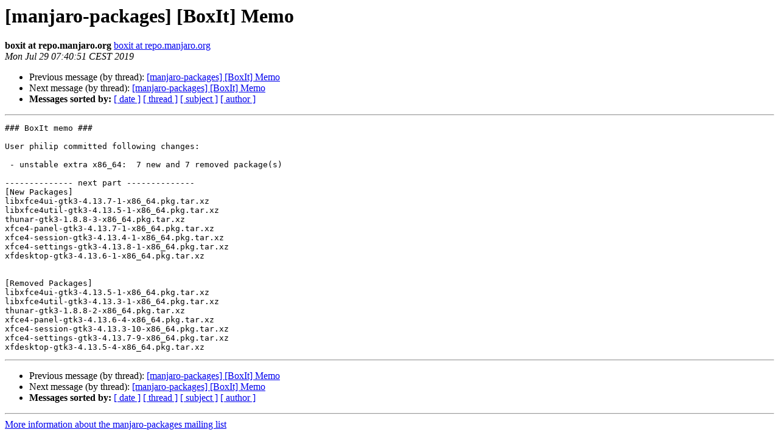

--- FILE ---
content_type: text/html
request_url: https://lists.manjaro.org/pipermail/manjaro-packages/Week-of-Mon-20190729/023738.html
body_size: 3177
content:
<!DOCTYPE HTML PUBLIC "-//W3C//DTD HTML 4.01 Transitional//EN">
<HTML>
 <HEAD>
   <TITLE> [manjaro-packages] [BoxIt] Memo
   </TITLE>
   <LINK REL="Index" HREF="index.html" >
   <LINK REL="made" HREF="mailto:manjaro-packages%40manjaro.org?Subject=Re%3A%20%5Bmanjaro-packages%5D%20%5BBoxIt%5D%20Memo&In-Reply-To=%3CE1hryOx-0003do-Sn%40Debian%3E">
   <META NAME="robots" CONTENT="index,nofollow">
   <style type="text/css">
       pre {
           white-space: pre-wrap;       /* css-2.1, curent FF, Opera, Safari */
           }
   </style>
   <META http-equiv="Content-Type" content="text/html; charset=utf-8">
   <LINK REL="Previous"  HREF="023737.html">
   <LINK REL="Next"  HREF="023739.html">
 </HEAD>
 <BODY BGCOLOR="#ffffff">
   <H1>[manjaro-packages] [BoxIt] Memo</H1>
    <B>boxit at repo.manjaro.org</B> 
    <A HREF="mailto:manjaro-packages%40manjaro.org?Subject=Re%3A%20%5Bmanjaro-packages%5D%20%5BBoxIt%5D%20Memo&In-Reply-To=%3CE1hryOx-0003do-Sn%40Debian%3E"
       TITLE="[manjaro-packages] [BoxIt] Memo">boxit at repo.manjaro.org
       </A><BR>
    <I>Mon Jul 29 07:40:51 CEST 2019</I>
    <P><UL>
        <LI>Previous message (by thread): <A HREF="023737.html">[manjaro-packages] [BoxIt] Memo
</A></li>
        <LI>Next message (by thread): <A HREF="023739.html">[manjaro-packages] [BoxIt] Memo
</A></li>
         <LI> <B>Messages sorted by:</B> 
              <a href="date.html#23738">[ date ]</a>
              <a href="thread.html#23738">[ thread ]</a>
              <a href="subject.html#23738">[ subject ]</a>
              <a href="author.html#23738">[ author ]</a>
         </LI>
       </UL>
    <HR>  
<!--beginarticle-->
<PRE>### BoxIt memo ###

User philip committed following changes:

 - unstable extra x86_64:  7 new and 7 removed package(s)

-------------- next part --------------
[New Packages]
libxfce4ui-gtk3-4.13.7-1-x86_64.pkg.tar.xz
libxfce4util-gtk3-4.13.5-1-x86_64.pkg.tar.xz
thunar-gtk3-1.8.8-3-x86_64.pkg.tar.xz
xfce4-panel-gtk3-4.13.7-1-x86_64.pkg.tar.xz
xfce4-session-gtk3-4.13.4-1-x86_64.pkg.tar.xz
xfce4-settings-gtk3-4.13.8-1-x86_64.pkg.tar.xz
xfdesktop-gtk3-4.13.6-1-x86_64.pkg.tar.xz


[Removed Packages]
libxfce4ui-gtk3-4.13.5-1-x86_64.pkg.tar.xz
libxfce4util-gtk3-4.13.3-1-x86_64.pkg.tar.xz
thunar-gtk3-1.8.8-2-x86_64.pkg.tar.xz
xfce4-panel-gtk3-4.13.6-4-x86_64.pkg.tar.xz
xfce4-session-gtk3-4.13.3-10-x86_64.pkg.tar.xz
xfce4-settings-gtk3-4.13.7-9-x86_64.pkg.tar.xz
xfdesktop-gtk3-4.13.5-4-x86_64.pkg.tar.xz
</PRE>


<!--endarticle-->
    <HR>
    <P><UL>
        <!--threads-->
	<LI>Previous message (by thread): <A HREF="023737.html">[manjaro-packages] [BoxIt] Memo
</A></li>
	<LI>Next message (by thread): <A HREF="023739.html">[manjaro-packages] [BoxIt] Memo
</A></li>
         <LI> <B>Messages sorted by:</B> 
              <a href="date.html#23738">[ date ]</a>
              <a href="thread.html#23738">[ thread ]</a>
              <a href="subject.html#23738">[ subject ]</a>
              <a href="author.html#23738">[ author ]</a>
         </LI>
       </UL>

<hr>
<a href="http://lists.manjaro.org/mailman/listinfo/manjaro-packages">More information about the manjaro-packages
mailing list</a><br>
</body></html>
